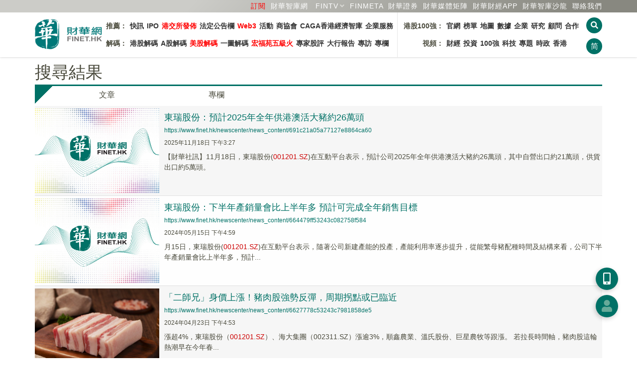

--- FILE ---
content_type: text/css
request_url: https://www.finet.hk/css/_v2/style.css?v202512100737
body_size: 10744
content:
.m-10 {margin:10px 5px;}
.mt-10 {margin-top:10px;}
.mt-15 {margin-top:15px;}
.mt-30 {margin-top:30px;}
.mt-55 {margin-top:55px;}
.ml-10 {margin-left:10px;}
.ml-5 {margin-left:5px;}
.mr-5 {margin-right:5px;}
.mr-10 {margin-right:10px;}
.mr-15 {margin-right:15px;}
.mr-30 {margin-right:30px;}
.mb-5 {margin-bottom:5px;}
.mb-10 {margin-bottom:10px;}
.mb-15 {margin-bottom:15px;}
.mb-30 {margin-bottom:30px;}
.br-1 {border-right:1px solid #a0a0a0;}
.bl-1 {border-left:1px solid #a0a0a0;}
.text-lg {font-size:18px}
.text-sm {font-size:14px}
.text-xs {font-size:12px}
.subtle {color:#d8d8d0}
.text-md-center {text-align:left}
.btn-lg {padding:10px 30px}
.w-100 {width:100%}
.en {letter-spacing:0;}
.clear-left {clear:left;}

.popover {border:1px solid #e0e0e0;box-shadow: -2px 3px 10px rgba(0,0,0,.2);-webkit-box-shadow: -2px 3px 10px rgba(0,0,0,.2);}
.popover.left>.arrow {border-left-color:#e0e0e0;}
.facebook {color:#29487d}
.weixin{color:#33cc33}
h2 {line-height:1.5em;}
em {color:#cc0000;font-style:normal}
ol>li {margin-bottom:10px;}
video.vthumb::-webkit-media-controls-fullscreen-button {display: none;}

@media screen and (min-width:768px) {
	.text-md-center {text-align:center}
	.modal-dialog {width:700px}
}
h1.lead-in {
	font-family: "Open Sans",helvetica,arial,Simsun,"Songti TC","Microsoft Jhenghei",Simhei;
	font-weight: 800;
	font-size: 46px;
}

div.overlay {
	position:fixed;
	top:0;
	right:0;
	bottom:0;
	left:0;
	background-color:#000;
	opacity:0.7;
	z-index:3;
	display:none;
}

.search-overlay {
	position:fixed;
	top:0;
	right:0;
	bottom:0;
	left:0;
	background-color:#fff;
	opacity:0.95;
	z-index:6;
	display:none;
}

/* loading spinner */
.lds-spinner {
	color: official;
	display: inline-block;
	/*position: relative;*/
	width: 64px;
	height: 64px;
	position: absolute;
    top: calc(50% + 32px);
    left: 50%;
    margin-right: -50%;
    transform: translate(-50%, -50%);
  }
  .lds-spinner div {
	transform-origin: 32px 32px;
	animation: lds-spinner 1.2s linear infinite;
  }
  .lds-spinner div:after {
	content: " ";
	display: block;
	position: absolute;
	top: 3px;
	left: 29px;
	width: 5px;
	height: 14px;
	border-radius: 20%;
	background: #fff;
  }
  .lds-spinner div:nth-child(1) {
	transform: rotate(0deg);
	animation-delay: -1.1s;
  }
  .lds-spinner div:nth-child(2) {
	transform: rotate(30deg);
	animation-delay: -1s;
  }
  .lds-spinner div:nth-child(3) {
	transform: rotate(60deg);
	animation-delay: -0.9s;
  }
  .lds-spinner div:nth-child(4) {
	transform: rotate(90deg);
	animation-delay: -0.8s;
  }
  .lds-spinner div:nth-child(5) {
	transform: rotate(120deg);
	animation-delay: -0.7s;
  }
  .lds-spinner div:nth-child(6) {
	transform: rotate(150deg);
	animation-delay: -0.6s;
  }
  .lds-spinner div:nth-child(7) {
	transform: rotate(180deg);
	animation-delay: -0.5s;
  }
  .lds-spinner div:nth-child(8) {
	transform: rotate(210deg);
	animation-delay: -0.4s;
  }
  .lds-spinner div:nth-child(9) {
	transform: rotate(240deg);
	animation-delay: -0.3s;
  }
  .lds-spinner div:nth-child(10) {
	transform: rotate(270deg);
	animation-delay: -0.2s;
  }
  .lds-spinner div:nth-child(11) {
	transform: rotate(300deg);
	animation-delay: -0.1s;
  }
  .lds-spinner div:nth-child(12) {
	transform: rotate(330deg);
	animation-delay: 0s;
  }
  @keyframes lds-spinner {
	0% {
	  opacity: 1;
	}
	100% {
	  opacity: 0;
	}
  }

ul.nav-menu > li > a.nav-link.active {font-weight: 600;}
.cat-0, .cat-0 a, .cat-0 > a.nav-link.active {color: #007166;}
.cat-1, .cat-1 a, .cat-1 > a.nav-link.active {color: #ff0000;}
.cat-2, .cat-2 a, .cat-2 > a.nav-link.active {color: #ff8700;}
.cat-3, .cat-3 a, .cat-3 > a.nav-link.active {color: #669999;}
.cat-4, .cat-4 a, .cat-4 > a.nav-link.active {color: #880088;}
.cat-5, .cat-5 a, .cat-5 > a.nav-link.active {color: #009999;}
.cat-6, .cat-6 a, .cat-6 > a.nav-link.active {color: #9E9581;}
.cat-7, .cat-7 a, .cat-7 > a.nav-link.active {color: #c79655;}
.cat-8, .cat-8 a, .cat-8 > a.nav-link.active {color: #996666;}
.cat-9, .cat-9 a, .cat-9 > a.nav-link.active {color: #99cc33;}
.cat-10, .cat-10 a, .cat-10 > a.nav-link.active {color: #0066aa;}
.cat-11, .cat-11 a, .cat-11 > a.nav-link.active {color: #1480F6;}

div.cat-0 {border-top:3px solid #007166;padding:5px 5px 5px 35px;background: -moz-linear-gradient(135deg, #007166 25px, #ffffff 25px);background: -webkit-linear-gradient(135deg, #007166 25px, #ffffff 25px);background: linear-gradient(135deg, #007166 25px, #ffffff 25px);}
div.cat-1 {border-top:3px solid #ff0000;padding:5px 5px 5px 35px;background: -moz-linear-gradient(135deg, #ff0000 25px, #ffffff 25px);background: -webkit-linear-gradient(135deg, #ff0000 25px, #ffffff 25px);background: linear-gradient(135deg, #ff0000 25px, #ffffff 25px);}
div.cat-2 {border-top:3px solid #ff8700;padding:5px 5px 5px 35px;background: -moz-linear-gradient(135deg, #ff8700 25px, #ffffff 25px);background: -webkit-linear-gradient(135deg, #ff8700 25px, #ffffff 25px);background: linear-gradient(135deg, #ff8700 25px, #ffffff 25px);}
div.cat-3 {border-top:3px solid #669999;padding:5px 5px 5px 35px;background: -moz-linear-gradient(135deg, #669999 25px, #ffffff 25px);background: -webkit-linear-gradient(135deg, #669999 25px, #ffffff 25px);background: linear-gradient(135deg, #669999 25px, #ffffff 25px);}
div.cat-4 {border-top:3px solid #880088;padding:5px 5px 5px 35px;background: -moz-linear-gradient(135deg, #880088 25px, #ffffff 25px);background: -webkit-linear-gradient(135deg, #880088 25px, #ffffff 25px);background: linear-gradient(135deg, #880088 25px, #ffffff 25px);}
div.cat-5 {border-top:3px solid #009999;padding:5px 5px 5px 35px;background: -moz-linear-gradient(135deg, #009999 25px, #ffffff 25px);background: -webkit-linear-gradient(135deg, #009999 25px, #ffffff 25px);background: linear-gradient(135deg, #009999 25px, #ffffff 25px);}
div.cat-6 {border-top:3px solid #B0A690;padding:5px 5px 5px 35px;background: -moz-linear-gradient(135deg, #B0A690 25px, #ffffff 25px);background: -webkit-linear-gradient(135deg, #B0A690 25px, #ffffff 25px);background: linear-gradient(135deg, #B0A690 25px, #ffffff 25px);}
div.cat-7 {border-top:3px solid #c79655;padding:5px 5px 5px 35px;background: -moz-linear-gradient(135deg, #c79655 25px, #ffffff 25px);background: -webkit-linear-gradient(135deg, #c79655 25px, #ffffff 25px);background: linear-gradient(135deg, #c79655 25px, #ffffff 25px);}
div.cat-8 {border-top:3px solid #996666;padding:5px 5px 5px 35px;background: -moz-linear-gradient(135deg, #996666 25px, #ffffff 25px);background: -webkit-linear-gradient(135deg, #996666 25px, #ffffff 25px);background: linear-gradient(135deg, #996666 25px, #ffffff 25px);}
div.cat-9 {border-top:3px solid #99cc33;padding:5px 5px 5px 35px;background: -moz-linear-gradient(135deg, #99cc33 25px, #ffffff 25px);background: -webkit-linear-gradient(135deg, #99cc33 25px, #ffffff 25px);background: linear-gradient(135deg, #99cc33 25px, #ffffff 25px);}
div.cat-10 {border-top:3px solid #0066aa;padding:5px 5px 5px 35px;background: -moz-linear-gradient(135deg, #0066aa 25px, #ffffff 25px);background: -webkit-linear-gradient(135deg, #0066aa 25px, #ffffff 25px);background: linear-gradient(135deg, #0066aa 25px, #ffffff 25px);}
div.cat-11 {border-top:3px solid #1480F6;padding:5px 5px 5px 35px;background: -moz-linear-gradient(135deg, #1480F6 25px, #ffffff 25px);background: -webkit-linear-gradient(135deg, #0066aa 25px, #ffffff 25px);background: linear-gradient(135deg, #0066aa 25px, #ffffff 25px);}

button.cat-0 {background-color: #007166;color:#fff;border-color:unset;}
button.cat-1 {background-color: #ff0000;color:#fff;border-color:unset;}
button.cat-2 {background-color: #ff8700;color:#fff;border-color:unset;}
button.cat-3 {background-color: #669999;color:#fff;border-color:unset;}
button.cat-4 {background-color: #880088;color:#fff;border-color:unset;}
button.cat-5 {background-color: #009999;color:#fff;border-color:unset;}
button.cat-6 {background-color: #B0A690;color:#fff;border-color:unset;}
button.cat-7 {background-color: #c79655;color:#fff;border-color:unset;}
button.cat-8 {background-color: #996666;color:#fff;border-color:unset;}
button.cat-9 {background-color: #99cc33;color:#fff;border-color:unset;}
button.cat-10 {background-color: #0066aa;color:#fff;border-color:unset;}
button.cat-11 {background-color: #1480F6;color:#fff;border-color:unset;}
button.cat-0:hover,button.cat-1:hover,button.cat-2:hover,button.cat-3:hover,button.cat-4:hover,button.cat-5:hover,button.cat-6:hover,button.cat-7:hover,button.cat-8:hover,button.cat-9:hover,button.cat-10:hover,button.cat-11:hover,
button.cat-0:active,button.cat-1:active,button.cat-2:active,button.cat-3:active,button.cat-4:active,button.cat-5:active,button.cat-6:active,button.cat-7:active,button.cat-8:active,button.cat-9:active,button.cat-10:active,button.cat-11:active {
		color:#fff;
}

button.sub-sm {
	background-color:#fff;
	color:#ccc;
	border:1px solid #ccc;
	width:100%;
	padding:5px 0;
}
a.btn-pdf {
	border: 1px solid #c0c0b8;
    border-radius: 8px;
	padding: 8px 30px;
	font-size:inherit;
	color:#4a4a3c !important;
	width:100%;
}
i.fa-file-pdf{color:#cc0000}

.modal-body button.modal-btn {
	margin:5px 15px;
	color: #fff;
    border: 3px solid #fff;
    border-radius: 10px;
    background-color: transparent;
	padding: 5px 50px;
	opacity:0.7;
}
.modal-body button.modal-btn:hover {
	opacity:0.9;
}
a.nav-tab.cat-0,a.nav-tab.cat-1,a.nav-tab.cat-2,a.nav-tab.cat-3,a.nav-tab.cat-4,a.nav-tab.cat-5,a.nav-tab.cat-6,a.nav-tab.cat-7,a.nav-tab.cat-8,a.nav-tab.cat-9,a.nav-tab.cat-10 {
	font-size:16px;
	color:#4a4a3c;
	padding:0 5px;

}

a.nav-tab.cat-0:hover, a.nav-tab.cat-0:active, a.nav-tab.cat-0.current {color: #007166;}
a.nav-tab.cat-1:hover, a.nav-tab.cat-1:active, a.nav-tab.cat-1.current {color: #ff0000;}
a.nav-tab.cat-2:hover, a.nav-tab.cat-2:active, a.nav-tab.cat-2.current {color: #ff8700;}
a.nav-tab.cat-3:hover, a.nav-tab.cat-3:active, a.nav-tab.cat-3.current {color: #669999;}
a.nav-tab.cat-4:hover, a.nav-tab.cat-4:active, a.nav-tab.cat-4.current {color: #880088;}
a.nav-tab.cat-5:hover, a.nav-tab.cat-5:active, a.nav-tab.cat-5.current {color: #009999;}
a.nav-tab.cat-6:hover, a.nav-tab.cat-6:active, a.nav-tab.cat-6.current {color: #B0A690;}
a.nav-tab.cat-7:hover, a.nav-tab.cat-7:active, a.nav-tab.cat-7.current {color: #c79655;}
a.nav-tab.cat-8:hover, a.nav-tab.cat-8:active, a.nav-tab.cat-8.current {color: #996666;}
a.nav-tab.cat-9:hover, a.nav-tab.cat-9:active, a.nav-tab.cat-9.current {color: #99cc33;}
a.nav-tab.cat-10:hover, a.nav-tab.cat-10:active, a.nav-tab.cat-10.current {color: #0066aa;}
a.nav-tab.cat-11:hover, a.nav-tab.cat-11:active, a.nav-tab.cat-11.current {color: #1480F6;}

a.nav-tab.cat-0.current {text-shadow: 0 0 12px #80b8b3;}
a.nav-tab.cat-1.current {text-shadow: 0 0 12px #ff8080;}
a.nav-tab.cat-2.current {text-shadow: 0 0 12px #ffc380;}
a.nav-tab.cat-3.current {text-shadow: 0 0 12px #b3cccc;}
a.nav-tab.cat-4.current {text-shadow: 0 0 12px #c480c4;}
a.nav-tab.cat-5.current {text-shadow: 0 0 12px #80cccc;}
a.nav-tab.cat-6.current {text-shadow: 0 0 12px #9E9581;}
a.nav-tab.cat-7.current {text-shadow: 0 0 12px #e3cbaa;}
a.nav-tab.cat-8.current {text-shadow: 0 0 12px #ccb3b3;}
a.nav-tab.cat-9.current {text-shadow: 0 0 12px #cce699;}
a.nav-tab.cat-10.current {text-shadow: 0 0 12px #80b3d5;}
a.nav-tab.cat-11.current {text-shadow: 0 0 12px #c1d1fc;}



div.banner-img2 {
	background-repeat:no-repeat;
	background-position:center center;
	background-size:cover;
	width:100%;
	padding:0;
	background-color:#e2e2e2;
}
div.banner-img2 h1 {
	color:#fff;
	font-size:24px;
	padding:15px 0 15px 40px;
	margin:0;
	/*display:inline-block;*/
}
div.banner-img2 .triangle {
	top:3px;
}
/*div.banner-img2 > h1:after {
	content:'';
	width: 0;
	height: 0;
	position:relative;
	left:56px;
	top:42px;
	border-style: solid;
	border-width: 56px 56px 0 0;
}*/

div.banner-img2.cat-0>div.title-banner3 > h1 {
	background-color:#007166;
	color:#fff;
	display: inline;
    padding: 12% 15px 15px 12%;
    position: relative;
    bottom: 35px;
	right: 15px;
}

div.banner-img2.cat-9>div.title-banner2 > h1 {
	background-color:#99cc33;
	color:#fff;
	display: inline;
    padding: 15% 15px 15px 12%;
    position: relative;
    bottom: 35px;
	right: 15px;
}

div.banner-img2.cat-1 > h1 {
	background-color:#ff0000;
	background: -moz-linear-gradient(135deg, #ff0000 210px, #e2e2e2 210px);
	background: -webkit-linear-gradient(135deg, #ff0000 210px, #e2e2e2 210px);
	background: linear-gradient(135deg, #ff0000 210px, #e2e2e2 210px);
}
/*div.banner-img2.cat-1 > h1:after {border-color: #ff0000 transparent transparent transparent}*/
div.banner-img2.cat-6 > h1 {
	background-color:#B0A690;
	background: -moz-linear-gradient(135deg, #B0A690 210px, #e2e2e2 210px);
	background: -webkit-linear-gradient(135deg, #B0A690 210px, #e2e2e2 210px);
	background: linear-gradient(135deg, #B0A690 210px, #e2e2e2 210px);
}
div.banner-img2.cat-8 > h1 {
	background-color:#996666;
	background: -moz-linear-gradient(135deg, #996666 210px, #e2e2e2 210px);
	background: -webkit-linear-gradient(135deg, #996666 210px, #e2e2e2 210px);
	background: linear-gradient(135deg, #996666 210px, #e2e2e2 210px);
}
/*div.banner-img2.cat-8 > h1:after {border-color: #996666 transparent transparent transparent}*/
div.banner-img2.cat-10 > h1 {
	background-color:#0066aa;
	background: -moz-linear-gradient(135deg, #0066aa 210px, #e2e2e2 210px);
	background: -webkit-linear-gradient(135deg, #0066aa 210px, #e2e2e2 210px);
	background: linear-gradient(135deg, #0066aa 210px, #e2e2e2 210px);
}
/*div.banner-img2.cat-10 > h1:after {border-color: #0066aa transparent transparent transparent}*/

ul.nav-aside-menu {
	padding-left:0;
}
ul.nav-aside-menu>li {
	padding:10px 0 0 0;
	border-bottom: 1px dashed #e2e2e2;
	list-style:none;
}
ul.nav-aside-menu>li:before {
	content:' ';
	padding:10px 0 5px 0;
	margin-right:10px;
}
ul.nav-aside-menu>li.cat-0:before {border-right:2px solid #007166;border-left:3px solid #007166;}
ul.nav-aside-menu>li.cat-1:before {border-right:2px solid #ff0000;border-left:3px solid #ff0000;}
ul.nav-aside-menu>li.cat-2:before {border-right:2px solid #ff8700;border-left:3px solid #ff8700;}
ul.nav-aside-menu>li.cat-3:before {border-right:2px solid #669999;border-left:3px solid #669999;}
ul.nav-aside-menu>li.cat-4:before {border-right:2px solid #880088;border-left:3px solid #880088;}
ul.nav-aside-menu>li.cat-5:before {border-right:2px solid #009999;border-left:3px solid #009999;}
ul.nav-aside-menu>li.cat-6:before {border-right:2px solid #B0A690;border-left:3px solid #B0A690;}
ul.nav-aside-menu>li.cat-7:before {border-right:2px solid #c79655;border-left:3px solid #c79655;}
ul.nav-aside-menu>li.cat-8:before {border-right:2px solid #996666;border-left:3px solid #996666;}
ul.nav-aside-menu>li.cat-9:before {border-right:2px solid #99cc33;border-left:3px solid #99cc33;}
ul.nav-aside-menu>li.cat-10:before {border-right:2px solid #0066aa;border-left:3px solid #0066aa;}
ul.nav-aside-menu>li.cat-11:before {border-right:2px solid #1480f6;border-left:3px solid #1480f6;}

ul.nav-aside-menu > li > a.nav-link {color:#4a4a3c}
ul.nav-aside-menu>li.dropdown>ul.dropdown-menu {
	/*
	position: absolute;
	top:-20px;
	left:105px;
	margin:5px 15px;
	*/
	position: relative;
	margin:5px 35px;
	float:none;
	border:0;
	box-shadow:unset;
	-webkit-box-shadow:unset;
}
ul.nav-aside-menu>li.dropdown>ul.dropdown-menu>li {
	padding:0;
}
.dropdown .dropdown-menu{
	-webkit-transition: all 0.3s;
    -moz-transition: all 0.3s;
    -ms-transition: all 0.3s;
    -o-transition: all 0.3s;
	transition: all 0.3s;
}
.dropdown:hover .dropdown-menu{
	/* display:block; */
}
.dropdown .dropdown-menu a.dropdown-item {
	padding: 7px;
}
a.dropdown-toggle:before {
	font-family: "Font Awesome 5 Free";
	content:"\f107";
	float:right;
	margin-left:3px;
	color:#d8d8d3;
}

.triangle {
	width: 0;
	height: 0;
	border-style: solid;
	border-width: 32px 32px 0 0;
	float:left;
	position:relative;
	top:-5px;
}

div.cat-0 .triangle {border-color: #007166 transparent transparent transparent;}
div.cat-1 .triangle {border-color: #ff0000 transparent transparent transparent;}
div.cat-2 .triangle {border-color: #ff8700 transparent transparent transparent;}
div.cat-3 .triangle {border-color: #669999 transparent transparent transparent;}
div.cat-4 .triangle {border-color: #880088 transparent transparent transparent;}
div.cat-5 .triangle {border-color: #009999 transparent transparent transparent;}
div.cat-6 .triangle {border-color: #B0A690 transparent transparent transparent;}
div.cat-7 .triangle {border-color: #c79655 transparent transparent transparent;}
div.cat-8 .triangle {border-color: #996666 transparent transparent transparent;}
div.cat-9 .triangle {border-color: #99cc33 transparent transparent transparent;}
div.cat-10 .triangle {border-color: #0066aa transparent transparent transparent;}
div.cat-11 .triangle {border-color: #1480f6 transparent transparent transparent;}


table.datatable {
	/*border-collapse: collapse;*/
	border:0;
}
table.datatable.cat-10 > thead > tr > th {
	background-color:#0066aa;
	color:#fff;
	padding:5px 15px;
}
table.datatable > tbody > tr > td {
	padding:15px;
}
table.datatable > tbody > tr:nth-child(odd) {
	background-color:#f2f2f2
}

table.datatable > tbody > tr:nth-child(even) {
	background-color:#ffffff;
}

#tbl_announcement {width:100%;font-size:14px;letter-spacing:0;border-collapse: collapse;}

table.tx-table {border-collapse:collapse;min-width:100%;}
table.tx-table th, table.tx-table td {border:1px solid #e2e2e2;padding:0 5px;font-size:14px;white-space:nowrap;}
table.tx-table>tbody>tr:nth-child(even) {background-color:#e8f2f1;}

table.figure-table {border-collapse:collapse;min-width:100%;}
table.figure-table th, table.figure-table td {border:1px solid #e2e2e2;padding:5px;}
table.figure-table th {white-space:nowrap;}
table.figure-table>tbody>tr:nth-child(even) {background-color:#e8f2f1;}

.nav-btns>button.btn-circle-xs {
	padding:0;
	border:0;
	background-color:#007166;
	width:32px;
	height:32px;
	line-height:32px;
	color:#fff;
	border-radius:50%;
	font-size:15px;
	margin-top:10px;
	margin-left:5px;
}
.btn-circle-md {
	padding:0;
	border:0;
	background-color:#007166;
	width:45px;
	height:45px;
	line-height:45px;
	color:#fff;
	border-radius:50%;
	font-size:21px;
}
.btn-rect-md {
	padding:10px 35px;
	border:0;
	background-color:#d0d0d0;
	color:#4a4a3c;
}
.btn-rect-md:hover, .btn-rect-md:active {
	background-color:#e0e0e0;
}

.link-header {
	margin:0 auto;
	background-color:#888880;
	background: linear-gradient(135deg, #ccccc8 30%, #888880 90%);
	color:#fff;
	font-size:14px;
	letter-spacing: 1px;
}
.link-header a {
	color:#fff;
	font-size:14px;
}
ul.nav-tabs>li.nav-item>a.nav-link {
	font-size:18px;
}
.owl-item div {
	text-align:center;
}
#owl_banner div.banner-img {cursor:pointer}
#owl_banner div.owl-nav > button.owl-prev, #owl_banner div.owl-nav > button.owl-next {
	width:25px;
	transform:scale(1.5,2);
}
#breadcrumb>a {color:#808078}
#breadcrumb,#breadcrumb>a:hover,#breadcrumb>a:active {color:#73736c}
#breadcrumb>i.fas {
	margin:0 10px;
}
div.title-img-wrapper {
	display:inline;
	float:left;
	margin-right:10px;
	max-width:485px;
}
div.banner-img {
	background-repeat:no-repeat;
	background-position:center center;
	background-size:cover;
	width:100%;
	/* padding:17%; */
	background-color:#e2e2e2;
	margin-bottom:1px;
}
div.pgwSlider.wide>ul>li {border:1px solid #e2e2e2}
#owl-carousel-video div.video-img {
    width:100%;
    /* padding:21% 0; */
    background-repeat:no-repeat;
    background-size: cover;
    background-position: left center;
    position: relative; /* 添加相对定位，作为绝对定位子元素的参照 */
	height: 200px;
}

#owl-carousel-video div.video-img i {
    color:#fff;
    opacity:1;
    -webkit-transition: opacity 0.3s;
    -moz-transition: opacity 0.3s;
    -ms-transition: opacity 0.3s;
    -o-transition: opacity 0.3s;
    transition: opacity 0.3s;
    position: absolute; /* 添加绝对定位 */
    left: 10px; /* 距离左侧的距离，可根据需要调整 */
    bottom: 10px; /* 距离底部的距离，可根据需要调整 */
	font-size: 4rem;
	width: 40px;
	height: 40px;
	background-image: url(/images/icon_play.png) !important;
    background-size: 40px 40px;
}

#owl-carousel-video div.video-img i:hover {
    opacity:0.8;
}

#owl-carousel-video.owl-carousel .owl-nav button.owl-next {
	position:absolute;
	background-color:#880088;
	width:25px;
	height:100%;
	top:0;
	right:0;
	color:#fff;
	font-size:14px;
	line-height:21px;
}

#owl-carousel-video.owl-carousel .owl-nav .owl-next-2025 {
	position:absolute;
	background-image: url(/images/icon_right.png) !important;
    background-size: 36px 36px;
    width: 36px;
    height: 36px;
    right: 0;
    top: 50%;
    margin-top: -22px;
    z-index: 10;
    cursor: pointer;
    background-position: center;
    background-repeat: no-repeat;
}
#owl-carousel-video.owl-carousel .owl-nav button.owl-prev {
	display:none;
}
#owl_banner > .owl-nav > .owl-prev {
    width: 15px;
    height: 100px;
    position: absolute;
    /*top: 40%;*/
    margin-left: 0;
    /*display: block !important; */
    /*border:0px solid black;*/
}
#owl_banner > .owl-nav > .owl-next {
    width: 22px;
    height: 100px;
    position: absolute;
    /*top: 40%;*/
	right: 0;
	display: block !important;
    /*border:0px solid black;*/
}
#owl-carousel-submenu {
	cursor:pointer;
}
#owl-carousel-submenu > .owl-nav {
	position:absolute;
	width:100%;
}
#owl-carousel-submenu > .owl-nav > .owl-prev, #owl-carousel-submenu > .owl-nav > .owl-next {
	position: relative;
	top: -27px;
	border:0;
	font-size:1.5em;
}
#owl-carousel-submenu > .owl-nav > .owl-prev {
	/*left:30px;*/
	text-align:left;
	width:25px;
	background:linear-gradient(90deg, rgba(255,255,255,1) 55%, rgba(255,255,255,0) 15%);
}
#owl-carousel-submenu > .owl-nav > .owl-next {
	float:right;
	text-align:right;
	width:45px;
	background:linear-gradient(90deg, rgba(255,255,255,0) 15%, rgba(255,255,255,1) 65%);
}

.owl-prev i,.owl-next i {display:block;margin:10px 0;transform:scale(1.5,1.5);color: #fff;}

div.list-c4,div.plist-c4,div.list-c8,div.plist-c8,div.plist-c12,div.tlist-c4 {
	border-bottom:1px solid #e0e0e0;
	padding:5px 0;
}
.list-c4 dt, .list-c4 dd, .plist-c4 dt, .plist-c4 dd {
	box-sizing: border-box;
	font-size:14px;
}
.list-c4 dt:not(:first-of-type), .list-c4 dd:not(:first-of-type), .plist-c4 dt:not(:first-of-type), .plist-c4 dd:not(:first-of-type) {
	border-top:1px solid #ececec;
}
.list-c4 dt {
	float:left;
	width:15%;
	padding:10px 0;
}
.list-c4 dd {
	padding:10px;
	margin-left:15%;
}
.plist-c4 dt {
	float:left;
	width:145px;
	padding:10px 0 0 0;
}
.plist-c4 dd {
	padding:10px;
	margin-left:155px;
}
.tlist-c4 dt {
	float:left;
	width:145px;
	padding:10px 0 0 0;
}
.tlist-c4 dd {
	padding:10px;
	margin-left:155px;
}
.list-c4 dd:after, .plist-c4 dd:after, .tlist-c4 dd:after {
    content: "";
    display: block;
    clear: both;
}
.list-c4 dd:nth-child(odd), .plist-c4 dd:nth-child(odd), .tlist-c4 dd:nth-child(odd) {
	background-color:#f6f6f6;
}
.list-c4 dd:nth-child(even), .plist-c4 dd:nth-child(even), .tlist-c4 dd:nth-child(even) {
	background-color:#fefefe;
}
.list-c4 img, .plist-c4 img {
	width:100%;
}

.list-c4b dt, .list-c4b dd {
	box-sizing: border-box;
}
.list-c4b dt {
	float:left;
	width:auto;
	padding:10px 10px 10px 0;
	font-weight:400;
	color:#aaaaa8;
}
.list-c4b dd {
	padding:10px 0;
	border-bottom:1px solid #ececec;
}
dl.list-c4b {
	margin-bottom:0;
}

.plist-c4 > h4 {
	margin-top:5px;
	margin-right:5px;
	margin-bottom:0px;
	margin-left:32%;
	font-size:14px;
	line-height:1.6em;
}
.plist-c4 > span {
	margin-left:32%;
	font-size:14px;
	line-height:1.6em;
	display:block;
}
.plist-c4 > p {
	margin-left:32%;
	max-height: 75px;
	font-size:14px;
	display: -webkit-box;
    overflow: hidden;
	text-overflow: ellipsis;
	-o-text-overflow: ellipsis;
	-ms-text-overflow: ellipsis;
	-moz-binding: url('ellipsis.xml#ellipsis');
    -webkit-line-clamp: 2;
    -webkit-box-orient: vertical;
}
/*
.plist-c4:nth-child(odd){
	background-color:#f6f6f6;
}
.plist-c4:nth-child(even){
	background-color:#fefefe;
}
*/
div.title-img {
	background-size:cover;
	background-position: center center;
	cursor:pointer;
}
div.plist-c4 > div.title-img {
	position:relative;
	float:left;
	width:30%;
	padding-top: 20%;
}
div.plist-c4 > div.title-img.video-img{
	padding:10px 0;
	text-align:center;
	color:#fff;
}
div.plist-c4 > div.title-img.video-img>i.fas {
	font-size:55px;
	opacity:0.7;
}

.tlist-c4 div{
	border-bottom: 1px solid #e0e0e0;
}
.tlist-c4 div:hover a{
	color: #4a4a3c;
    text-decoration: none;
    font-weight: 600;
    outline: none;
}

div.plist-c12 > div.title-img.video-img{
	padding:34px 0;
	text-align:center;
	color:#fff;
}
div.plist-c12 > div.title-img.video-img>i.fas {
	font-size:75px;
	opacity:0.7;
}

.list-c8 > h4 {
	margin-top:10px;
	margin-right:5px;
	margin-bottom:0;
	margin-left:5px;
	font-size:15px;
	line-height:1.5em;
}
.list-c8 > span {
	margin-left:5px;
	font-size:12px;
	display:block;
}
.list-c8 > p {
	margin-left:5px;
	margin-top:5px;
	margin-bottom:10px;
	max-height: 75px;
	font-size:14px;
	line-height:1.5em;
	display: -webkit-box;
    overflow: hidden;
    text-overflow: ellipsis;
    -webkit-line-clamp: 3;
    -webkit-box-orient: vertical;
}


.plist-c8 > h4, .plist-c12 > h4 {
	margin-top:5px;
	margin-right:5px;
	margin-bottom:0;
	font-size:15px;
	line-height:1.5em;
}
.plist-c8 > span, .plist-c12> span {
	font-size:12px;
	display:block;
}
.plist-c8 > p, .plist-c12 > p {
	margin-top:5px;
	margin-bottom:10px;
	max-height: 75px;
	font-size:14px;
	line-height:1.5em;
	display: -webkit-box;
    overflow: hidden;
    text-overflow: ellipsis;
    -webkit-line-clamp: 3;
    -webkit-box-orient: vertical;
}
.plist-c8 > h4, .plist-c8 > span {
	margin-left:32%;
}
.plist-c8 > p {
	margin:0;
	padding:0 15px;
}
.plist-c12 > h4, .plist-c12 > span, .plist-c12 > p, .plist-c12 > a {
	margin-left:27%;
}
.plist-c12 > a {
	font-size:12px;
	display:block;
}

.plist-c8-w100 > h4 {
	margin-top:10px;
	margin-right:5px;
	margin-bottom:0;
	margin-left:18%;
	font-size:18px;
	line-height:1.5em;
}
.plist-c8-w100 > span {
	margin-left:18%;
	font-size:14px;
	display:block;
}
.plist-c8-w100 > p {
	/*margin-left:18%;
	margin-top:5px;
	margin-bottom:10px;*/
	margin:0;
	padding:0 15px;
	max-height: 75px;
	font-size:14px;
	line-height:1.5em;
	display: -webkit-box;
    overflow: hidden;
    text-overflow: ellipsis;
    -webkit-line-clamp: 3;
    -webkit-box-orient: vertical;
}
.list-c8:nth-child(odd),
.plist-c8:nth-child(odd),
.plist-c12:nth-child(odd),
.plist-c8-w100:nth-child(odd){
	background-color:#f6f6f6;
}
.list-c8:nth-child(even),
.plist-c8:nth-child(even),
.plist-c12:nth-child(even),
.plist-c8-w100:nth-child(even){
	background-color:#fefefe;
}
div.plist-c8 > div.title-img,
div.plist-c12 > div.title-img {
	position:relative;
	float:left;
	background-size:cover;
	background-position: center center;
	cursor:pointer;
}
div.plist-c8 > div.title-img {
	width:30%;
	padding-top: 22%;
}
div.plist-c12 > div.title-img {
	width:25%;
	padding: 9% 0;
}
div.plist-c8-w100 > div.title-img {
	position:relative;
	float:left;
	width:16%;
	padding-top: 20%;
	background-size:cover;
	background-position: center center;
	cursor:pointer;
}

div.pbox-c2 {
	background-color:#f6f6f6;
	display:inline-block;
	float:left;
	width:49%;
	margin-left:0;
	margin-right:0.5%;
	margin-bottom:15px;
	text-align:center;
	transition-property:left,top;
	transition-duration: 2s 2s;
}

div.pbox-c3 {
	background-color:#f6f6f6;
	display:inline-block;
	float:left;
	width:32.8%;
	margin-left:0;
	margin-right:0.5%;
	margin-bottom:15px;
	text-align:center;
	transition-property:left,top;
	transition-duration: 2s 2s;
}
div.pbox-c2>div, div.pbox-c3>div {
	width:100%;
	margin-bottom:10px;
	overflow:hidden;
}
div.pbox-c2 div.title-img, div.pbox-c3 div.title-img {
	width:100%;
	padding-top:69%;
	background-size:cover;
	background-position: center center;
	cursor:pointer;
	-webkit-transition: all .15s;
    -moz-transition: all .15s;
    -o-transition: all .15s;
	transition: all .15s;
}

#official_contents div.pbox-c3 {
	width:27%;
	margin-left:3%;
	margin-right:3%;
	background-color:unset;
}
#official_contents div.pbox-c3 div.title-img  {
	border-radius:9px;
}

#selfmedia_contents div.pbox-c3 {
	width:27%;
	margin-left:3%;
	margin-right:3%;
	background-color:unset;
}
#selfmedia_contents div.pbox-c3 div.title-img  {
	border-radius:9px;
}

#videofm_contents div.pbox-c3 {
	width:27%;
	margin-left:3%;
	margin-right:3%;
	background-color:unset;
}
#videofm_contents div.pbox-c3 div.title-img  {
	border-radius:9px;
}



#think_tank_contents div.pbox-c3 {
	width:27%;
	height:25rem;
	margin-left:3%;
	margin-right:3%;
	background-color:unset;
}
#think_tank_contents div.pbox-c3 div.title-img  {
	padding-top:100%;
	border-radius:9px;
}

div.related_videos>div.pbox-c3 {
	height:220px;
}
div.related_videos>div.pbox-c3 div.title-img  {
	padding-top:56%;
}
div.related_videos>div.pbox-c3 a {
	font-size:14px;
	text-align:left;
	display:block;
	padding:0 10px;
}
div.pbox-c3:hover>div>div.title-img {
	-ms-transform: scale(1.05);
    -moz-transform: scale(1.05);
    -webkit-transform: scale(1.05);
    -o-transform: scale(1.05);
	transform: scale(1.05);
	
}
/*#news_detail_wrapper img.title-img {
	box-shadow: 2px 2px 5px 0 #666;
	-webkit-box-shadow: 2px 2px 5px 0 #666;
}*/
#news_detail_wrapper h3 {
	font-size: 20px;
	font-weight:600;
	margin: 25px 0 5px 0;
	display:block;
}
#news_detail_wrapper>span {
	display:block;
}
#news_detail_wrapper figure {
	display:block;
	text-align:center;
	width:100%;
	margin-bottom:15px;
}
#news_detail_wrapper img {
	width:auto;
	max-width:100%;
	height:auto;
	border-radius:5px;
}
#news_detail_wrapper>p {
	font-size:16px;
	line-height:1.8em;
	text-align: justify;
}
/*
#news_detail_wrapper.cap>p:nth-of-type(1):first-letter {
	font-size:2.8em;
	float:left;
	margin:0.3em 3px 0 0;
	font-weight:600;
	color:#007166;
}
*/
#news_detail_wrapper>p:last-of-type {
	margin-bottom:45px;
}
#news_detail_wrapper a {
	color:#007166;
}
#news_detail_wrapper.image_box_shadow > p > img {
	border:1px solid #e2e2e2;
	box-shadow:0 0 10px 0 rgba(0,0,0,0.2);
}

#news_detail_wrapper ol {
    counter-reset: item;
	display:inline-block;
}
#news_detail_wrapper ol li {
    display: block;
    position: relative;
}
#news_detail_wrapper ol li:before {
    content: counters(item, ".")".";
    counter-increment: item;
    position: absolute;
    margin-right: 100%;
    right: 10px; /* space between number and text */
}

#news-detail-main-visual-c2 img{
	width:48%;
}

div.title-banner1 {
	width:100%;
	padding-bottom:27%;
	background-size:cover;
	background-position: center center;
}
div.title-banner2 {
	width:100%;
	padding-top:45%;
	background-size:cover;
	background-position: center center;
}
div.title-banner3 {
	width:100%;
	padding-top:30%;
	background-size:cover;
	background-position: center center;
}

div.title-banner1:before {
	content:'';
	width: 0;
    height: 0;
    position: relative;
    left: 0;
    top: 50px;
    border-style: solid;
    border-width: 56px 56px 0 0;
}
/*div.title-banner2:before {
	content:'';
	width: 0;
    height: 0;
    position: relative;
    left: -449px;
    top: -300px;
    border-style: solid;
    border-width: 56px 56px 0 0;
}*/
div.cat-9 > div.title-banner2 {border-top:3px solid #99cc33}
/*div.cat-9 > div.title-banner2:before {border-color: #99cc33 transparent transparent transparent}*/

div.cat-0 > div.title-banner3 {border-top:3px solid #007166}
div.cat-0 > div.title-banner3:before {border-color: #007166 transparent transparent transparent}
div.cat-1 > div.title-banner1 {border-top:3px solid #ff0000}
div.cat-1 > div.title-banner1:before {border-color: #ff0000 transparent transparent transparent}
div.cat-6 > div.title-banner1 {border-top:3px solid #B0A690}
div.cat-6 > div.title-banner1:before {border-color: #B0A690 transparent transparent transparent}
div.cat-8 > div.title-banner1 {border-top:3px solid #996666}
div.cat-8 > div.title-banner1:before {border-color: #996666 transparent transparent transparent}
div.cat-10 > div.title-banner1 {border-top:3px solid #0066aa}
div.cat-10 > div.title-banner1:before {border-color: #0066aa transparent transparent transparent}

#float_btn_left_wrapper {
	display:none;
	position:fixed;
	left:3%;
	top:130px;
	text-align:left;
	z-index:5;
    transition: all 1s;
	-webkit-transition: all 1s;
	width:160px;
	height:600px;
	box-shadow: 0 0 5px rgba(0,0,0,0.3);
	cursor:pointer;
}
#float_btn_right_wrapper {
	display:none;
	position:fixed;
	right:3%;
	top:130px;
	text-align:right;
	z-index:5;
    transition: all 1s;
	-webkit-transition: all 1s;
	width:160px;
	height:600px;
	box-shadow: 0 0 5px rgba(0,0,0,0.3);
	cursor:pointer;
}

#float_btn_wrapper {
	position:fixed;
	right:3%;
	bottom: 10%;
	text-align:right;
	z-index:5;
    transition: all 1s;
	-webkit-transition: all 1s;
}
#float_btn_wrapper>div>button {
	box-shadow: -2px 3px 10px 0 rgba(0,0,0,0.2);
	-webkit-box-shadow: -2px 3px 10px 0 rgba(0,0,0,0.2);
}
img.float_btn {
	display:none;
}
#btn_scroll_top {
	display:none;
}
#searchbar {
	border: 5px solid #007166;
    border-radius: 22px 0 0 22px;
	font-size: 30px;
    width: 100%;
	height:64px;
    padding: 8px 10px;
    -webkit-appearance: none;
    -webkit-box-shadow: -2px 3px 10px rgba(0,0,0,0.5);
    box-shadow: -2px 3px 15px rgba(0,0,0,0.3);
}

#searchbar_wrapper {
	position:relative;
	right:calc(3% - 260px);
	top:0;
	width:0;
	height:0;
	opacity:0;
}

#overlay_search_btn {
	height:64px;
	width:80px;
	font-size:30px;
	border-top-right-radius:22px;
	border-bottom-right-radius:22px;
}

button.btn-load-more {
	width:100%;
	background-color:#aaa;
	border-top:1px solid #ccc;
	border-right:1px solid #888;
	border-bottom:1px solid #888;
	border-left:1px solid #ccc;
	color:#fafafa;
}
button.btn-load-more:hover {
	background-color:#888;
	border-top:1px solid #aaa;
	border-right:1px solid #666;
	border-bottom:1px solid #666;
	border-left:1px solid #aaa;
	color:#fff;
}
button.btn-load-more:active {
	background-color:#888;
	border-top:1px solid #666;
	border-right:1px solid #aaa;
	border-bottom:1px solid #aaa;
	border-left:1px solid #666;
}
/*
#next_prev_news>div:nth-child(1) {
	border-right:1px solid #a0a0a0;
	padding-right:15px;
}
#next_prev_news>div:nth-child(2) {
	padding-left:15px;
}
*/

button.btn-app-download {
	width:150px;
	background-color:unset;
	border-radius:10px;
}
button.btn-app-download.cat-0 {
	border:2px solid #007166;
	color:#007166;
}
button.btn-app-download.cat-10 {
	border:2px solid #0066aa;
	color:#0066aa;
}
button.btn-app-download.cat-11 {
	border:2px solid #1480f6;
	color:#1480f6;
}

.top-bar {
	padding-left:15px;
}
.top-bar:before {
	content:" ";
	border-bottom:5px solid #007166;
	position:absolute;
	width:50px;
	top:10px;
}


.ipo-index{
	/*border: 3px solid #669999;*/
    margin-bottom: 10px;
    padding: 10px 10px;
}
.ipo-index .block{
	/*float:left;*/
	display:inline-block;
	min-width: 95%;
	width:95%;
	margin:5px;
	padding:15px 30px;
	background-color:#e0ebeb;
	border-radius: 5px;
	box-shadow:2px 2px 3px rgba(0,0,0,0.2);
}
.ipo-index .list{
	display: flex;
    flex-direction:row;   
	height: auto !important;
	width:100%;
	overflow-x:scroll;
	-webkit-overflow-scrolling:touch;
	overflow-y:visible !important;
}
.ipo-index .list::-webkit-scrollbar {
	height:5px !important;
	background: transparent !important;
}
.ipo-index .list::-webkit-scrollbar-thumb {
    background: #669999 !important;
}


div.ipo-cal-wrapper {
	width:100%;
	overflow-x:scroll;
	overflow-y:visible;
	-webkit-overflow-scrolling:touch;
}
div.ipo-cal-wrapper::-webkit-scrollbar {
	height:5px;
	background: transparent;
}
div.ipo-cal-wrapper::-webkit-scrollbar-thumb {
    background: #669999;
}
#ipo-cal {
	border-collapse: collapse;
	/*border: 1px solid #ccc;*/
	border:0;
	background-color:#e6e6e6;
}
#ipo-cal tr>td {
	border: 1px solid #e6e6e6;
	font-size:14px;
	padding:0 8px;
	min-width:38px;
}
#ipo-cal tr>td:not(:first-of-type){
	width:25px;
	text-align:center;
}
#ipo-cal tr:first-of-type>td {
	background-color:#669999;
	color:#fff;
	padding-top:3px;
	padding-bottom:3px;
}
#ipo-cal tr:nth-of-type(2)>td,
#ipo-cal tr:nth-of-type(3)>td {
	background-color:#ccc;
	color:#fff;
}

#ipo-cal tr:nth-of-type(-n+3),
#ipo-cal tr:nth-of-type(-n+3)>td:nth-of-type(-n+2) {
	border:0;
	background-color:#fff;
}
#ipo-cal tr:nth-of-type(2n+4),
#ipo-cal tr:nth-of-type(2n+4)>td:nth-of-type(-n+2) {
	background-color:#fff;
}
#ipo-cal tr:nth-of-type(2n+5),
#ipo-cal tr:nth-of-type(2n+5)>td:nth-of-type(-n+2) {
	background-color:#f2f2f2;
}
#ipo-cal tr:nth-of-type(2n+4)>td:first-of-type,
#ipo-cal tr:nth-of-type(2n+5)>td:first-of-type {
	border: 1px solid #e6e6e6;
	margin-bottom:-1px;
}
#ipo-cal tr>td:first-of-type {
	/*display:block;*/
	position:sticky;
	position:-webkit-sticky;
	left:0;
	/*width: 190px;*/
	top:auto;
	padding-top:3px;
	padding-bottom:3px;
	white-space:nowrap;
	z-index:2;
}
#ipo-cal tr>td:nth-of-type(2) {
	position:sticky;
	position:-webkit-sticky;
	/*left:190px;*/
	top:auto;
	white-space:nowrap;
	z-index:2;
}
#ipo-cal tr>td>i.fas {
	font-size:1.4em;
	/*line-height: 1.3em;*/
}
.td5 {
	border-right:1px solid #666;
}

div.legend {
	font-size:14px;
}
div.legend span {
	display:inline-block;
	padding-right:2%;
	line-height:1.6em;
	white-space:nowrap;
}
div.legend span>i.fas {
	margin-right:2px;
    position: relative;
    float: left;
    top: -1px;
	font-size: 1.6em;
}
i.fas.ipo-cat-0 {
	color:#993366;
}
i.fas.ipo-cat-1 {
	color:#ff6633;
}
i.fas.ipo-cat-2 {
	color:#3399cc;
}
i.fas.ipo-cat-3 {
	color:#009933;
}
i.fas.ipo-cat-4 {
	color:#ff0000;
}
i.fas.ipo-cat-5 {
	color:#333399;
}

div.legend span {
	cursor:pointer;
	padding-bottom:8px;
}

#finethkmodal .modal-body table td {
	font-size:12px;
	padding:0px 3px;
	min-width:25px;
}
#finethkmodal .modal-body div.legend span,
#finethkmodal .modal-body div.legend em {
	font-size:10px;
}
#finethkmodal .modal-body div.legend span>i.fas {
	font-size:1.8em;
}

div.plate {
	margin-bottom: 15px;
    color: inherit;
	background-color: #eee;
	padding: 30px;
}
.datepicker table tr td.disabled, .datepicker table tr td.disabled:hover {
	color: #ccc;
}	
label {
	max-width: 100%;
	/*margin-top: 5px;*/
	margin-bottom:0;
	font-weight: normal;
}
.form-control {
	-webkit-appearance: none;
    -moz-appearance: none;
    appearance: none;
	-webkit-box-shadow:none;
	box-shadow:none;
}
label>i.fas {
	display:none;
}
.has-error label>i.fas {
	color:#880000;
	display:inline;
}
a.tagword {
	background-color: #e2e2e2;
    margin: 5px 0;
    padding: 5px 15px;
	border-radius: 15px;
	white-space: nowrap;
	line-height:35px;
}
a.tagword:hover,a.tagword:active {
	text-decoration: none;
	background-color:#d3d3d3;
}
/* member modal */
#finethkmembermodal .modal-body {padding:0}
#finethkmembermodal .modal-content {border-radius:unset}
#modal_left_visual {
	width:100%;
	height:365px;
	padding-top:114px;
	background-color:#007166;
	background-image:url(/images/modal_bg_member.jpg);
	background-size:cover;
	background-repeat:no-repeat;
	background-position:bottom center;
}

#finethkmembermodal .modal-content > .modal-body > div.row > div:first-child {padding-right:0}
#finethkmembermodal .modal-content > .modal-body > div.row > div:not(:first-child) {padding:30px 30px 30px 15px}
#finethkmembermodal .modal-content > .modal-body ul.nav-tabs {border:0;}
#finethkmembermodal .modal-content > .modal-body ul.nav-tabs > li > a.nav-link {
	border-top:0;
	border-right:0;
	border-bottom:1px solid #ddd;
	border-left:0;
	border-radius:unset;
	color:#ddd;
	padding:5px;
	margin-bottom:15px;
	text-align:center;
}
#finethkmembermodal .modal-content > .modal-body ul.nav-tabs > li > a.nav-link:hover {
	background-color:unset;
}
#finethkmembermodal .modal-content > .modal-body ul.nav-tabs > li > a.nav-link {
	font-size:18px;
}
#finethkmembermodal .modal-content > .modal-body ul.nav-tabs > li.active > a.nav-link {
	border-bottom:4px solid #007166;
	color:#007166;
}

ul.member-menu {
	padding:0;
	list-style: none;
	margin: 30px 0;
}
ul.member-menu > li {
	border-bottom: 5px solid #ccc;
	padding:3px 0;
	margin:0 10px;
	display:inline;
	font-size:21px;
	-webkit-transition: all 0.3s;
    -moz-transition: all 0.3s;
    -ms-transition: all 0.3s;
    -o-transition: all 0.3s;
	transition: all 0.3s;
}
ul.member-menu > li.active,
ul.member-menu > li:hover {
	border-bottom: 5px solid #ff8700;
}
ul.member-menu > li > a {
	padding:3px 10px;
	color:#ccc;
}
ul.member-menu > li.active > a,
ul.member-menu > li:hover > a {
	text-decoration:none;
	color:#ff8700;
}

footer {
	border-top:5px solid #007166;
}
footer h5 {
	font-size:16px;
	color:#fafaec;
	margin-bottom:.2em;
}
footer label {
	display:block;
	font-size:14px;
	font-weight:400;
	color:#666;
	margin-bottom:0;
}
footer input.input-text {
	border: 0;
    background-color: #eee;
    border-radius: 16px 0 0 16px;
	/*padding: 0 12px;
	width: calc(100% - 75px);
	height: 24px;
	font-family:verdana;
    font-size: 12px;*/
	color: #666;
	text-transform: lowercase;
}
footer button {
	/*height:24px;
	border:1px;*/
	border-top-right-radius:16px;
	border-bottom-right-radius:16px;
	background-color:#666;
	color:#ccc;
	/*font-size:12px;
	padding:1 12px 0 0;*/
}

img.ad-img {max-width:100%;height:auto;}

.badge_finet_original {
	display:inline-block;
	margin:0 1em;
	line-height:1.5em;
	font-weight:400;
	/*
	padding:3px 10px 3px 14px;
	background: #007166;
	background: linear-gradient(155deg, rgba(102,170,163,1) 0%, rgba(0,113,102,1) 95%);
	color:#fff;
	border:0;
	border-radius:12px;
	font-size:12px;
	letter-spacing:0.4em;
	vertical-align:super;
	box-shadow:1px 1px 4px rgba(0,0,0,0.3);
	*/
	padding:1px 9px 1px 11px;
	background: #fff;
	color:#007166;
	border:1px solid #007166;
	border-radius:8px;
	font-size:14px;
	letter-spacing:0.2em;
	vertical-align:middle;
}

div.img-text-wrapper {
	position:relative;
	margin:15px 0 5px 0;
}
div.img-text-wrapper > img {
	width:100%;
	max-width:250px;
	border-radius:10px;
}
div.img-text-wrapper > div {
	position: absolute;
    width: 100%;
    top: 50%;
	left:50%;
	transform:translate(-50%, -50%);
	text-align:center;
    color: #fff;
    font-size: 28px;
    line-height: 1.2em;
	text-shadow: 0 0 5px rgba(0,0,0,0.3);
}

#manage_intro img{
	float: right;
	width: 200px;
}

#adv_right_top iframe {
	box-shadow:0 0 5px rgba(0,0,0,0.2);
}

@media only screen and (min-width:1560px) {
	#float_btn_left_wrapper,#float_btn_right_wrapper {
		display:block;
	}
}

@media only screen and (min-width:1200px) {
	div.plist-c8 > h4 , div.plist-c12 > h4 {
		font-size:18px;
	}
}
@media only screen and (min-width:992px) {
	/*body {
		letter-spacing: 1px;
	}*/
	#main_view_contents>div.plist-c8:nth-child(odd) {
		background-color:#f6f6f6;
	}
	#main_view_contents>div.plist-c8:nth-child(even) {
		background-color:#fefefe;
	}
	/*
	#main_view_contents>div.plist-c8:nth-child(-n+3) {
		background-color:#f6f6f6;
		display:inline-block;
		float:left;
		width:32.8%;
		height:460px;
		margin-left:0;
		margin-right:0.5%;
		margin-bottom:15px;
	}
	#main_view_contents>div.plist-c8:nth-child(-n+3)>div.title-img {
		width:100%;
		padding-top:66%;
		margin-bottom:10px;	
	}
	#main_view_contents>div.plist-c8:nth-child(-n+3)>h4 {
		margin:5px 0 0 0;
		padding:0 10px;
	}
	#main_view_contents>div.plist-c8:nth-child(-n+3)>span {
		margin:0;
		padding:0 10px;
	}
	#main_view_contents>div.plist-c8:nth-child(-n+3)>p {
		margin:10px 0 0 0;
		padding:0 10px 10px 10px;
		max-height: 150px;
		-webkit-line-clamp: 7;
	}
	*/
	#next_prev_news>div:nth-child(1) {
		border-right:1px solid #a0a0a0;
		padding-right:15px;
	}
	#next_prev_news>div:nth-child(2) {
		padding-left:15px;
	}
	#owl-carousel-video div.video-img {
		/* padding:15% 0; */
	}
	div.plist-c12 > div.title-img {
		width:250px;
		padding:85px 0;
	}
	div.plist-c12 > h4, .plist-c12 > span, .plist-c12 > p, .plist-c12 > a {
		margin-left:260px;
	}
	
	ul.member-menu {
		margin:0;
	}

	ul.member-menu > li {
		padding:30px 10px 5px 10px;
		display:block;
		font-size:24px;
	}
	dl.list-c4b {
		margin-bottom:20px;
	}
	
}

@media only screen and (max-width:991px) {
	div.title-img-wrapper {
		display:block;
		width:100%;
	}
	.nav-btns>button.btn-circle-xs {
		margin-left:5px;
		margin-top:15px;
		width:42px;
		height:42px;
	}
	div.plist-c12 > div.title-img.video-img>i.fas {
		font-size: 55px;
	}
	div.plist-c12 > div.title-img.video-img {
		padding: 3% 0;
	}
	.top-bar {
		text-align:center;
	}
	.top-bar:before {
		content:" ";
		position:absolute;
		width:50px;
		top:10px;
		left:calc(50% - 25px);
	}

	#tbl_announcement thead {
		border: none;
		clip: rect(0 0 0 0);
		height: 1px;
		margin: -1px;
		overflow: hidden;
		padding: 0;
		position: absolute;
		width: 1px;
	}
	#tbl_announcement tr {
		border-top: 1px solid #ddd;
		border-right: 1px solid #ddd;
		border-bottom: 3px solid #ddd;
		border-left: 1px solid #ddd;
		display: block;
		margin-bottom:5px;
		background-color:#f2f2f2;
	}
	#tbl_announcement td {
		border-bottom: 1px solid #ddd;
		display: block;
		text-align: left;
	}
	#tbl_announcement td:first-child:before {
		content: attr(data-label);
		float: left;
		margin-right:15px;
		color:#4a4a3c;
	}
	#tbl_announcement td:last-child {
		border-bottom: 0;
	}


}

@media only screen and (max-width:767px) {
	div.title-img-wrapper {
		display:block;
		margin-right:0;
		margin-bottom:15px;
		max-width:unset;
		width:100%;
	}
	#finethkmembermodal .modal-content > .modal-body > div.row > div:not(:first-child) {
		padding:30px;
	}
	div.plist-c12 > div.title-img.video-img>i.fas {
		font-size:35px;
	}
	div.plist-c12 > div.title-img.video-img {
		padding: 5% 0;
	}

	.tlist-c4 dt {
		float:left;
		width:100%;
		padding:10px;
	}
	.tlist-c4 dd {
		padding:10px;
		margin-left:0px;
	}

}

@media only screen and (max-width:630px) {
	h1 {
		font-size:28px;
	}
	h2 {
		font-size:20px;
	}
	div.plist-c8 > p:first-of-type,div.plist-c8 > span:last-of-type {
		display:none;
	}
	#newscenter_contents div.pbox-c3 {
		width:49%;
	}
	#think_tank_contents div.pbox-c3 {
		width:44%;
		height:20rem;
	}
	#official_contents div.pbox-c3 {
		width:44%;
	}
	#selfmedia_contents div.pbox-c3 {
		width:44%;
	}
	#videofm_contents div.pbox-c3 {
		width:44%;
	}
	div.legend>span {
		display:inline-block;
		padding-right:6%;
	}
	#float_btn_wrapper {
		bottom:10%;
	}
	div.related_videos>div.pbox-c3 {
		width:48%;
	}
	#news-detail-main-visual-c2 img {
		width:85%;
	}
	#manage_intro img{
		float:none;
	}
}

@media only screen and (max-width:480px) {
	.hidden-480px {
		display:none;
	}
	div.banner-img2.cat-9>div.title-banner2 > h1 {
		padding: 12% 10px 10px 10%;
		font-size:24px;
		bottom:20px;
	}
}

@media only screen and (max-width:350px) {
	.hidden-350px {
		display:none;
	}
}
/*print_content*/
#print_detail_wrapper h1 {
	font-size: 32px;
}
#print_detail_wrapper h3 {
	font-size: 18px;
	font-weight:600;
	margin: 25px 0 5px 0;
	display:block;
}
#print_detail_wrapper>span {
	display:block;
}
#print_detail_wrapper figure {
	display:block;
	text-align:center;
	width:100%;
	margin-bottom:15px;
}
#print_detail_wrapper img {
	width:auto;
	max-width:100%;
	height:auto;
}
#print_detail_wrapper, #print_detail_wrapper>p {
	font-size:14px;
	line-height:1.8em;
	text-align: justify;
}

#print_detail_wrapper>p:last-of-type {
	margin-bottom:45px;
}
#print_detail_wrapper a {
	color:#007166;
}
#print_detail_wrapper.image_box_shadow > p > img {
	border:1px solid #e2e2e2;
	box-shadow:0 0 10px 0 rgba(0,0,0,0.2);
}

/*map icon*/
.iw_poi_title{
	color: #CC5522;
    font-size: 14px;
    font-weight: bold;
    overflow: hidden;
    padding-right: 13px;
    white-space: nowrap;
}
.iw_poi_content{
	font: 12px arial,sans-serif;
    overflow: visible;
    padding-top: 4px;
    white-space: -moz-pre-wrap;
    word-wrap: break-word;
}

/*saide-ipo start*/
.sider-ipo{
}
.sider-ipo .list{
	padding: 5px;
	/*min-height:100px;*/
	/*max-height:300px;*/
	height: 300px;
    /*overflow-y: scroll;*/
    overflow: auto;
}
.sider-ipo .list::-webkit-scrollbar {/*滚动条整体样式*/
    width: 5px;     /*高宽分别对应横竖滚动条的尺寸*/
    height: 1px;
}

.sider-ipo .list::-webkit-scrollbar-thumb {/*滚动条里面小方块*/
    border-radius: 10px;
     -webkit-box-shadow: inset 0 0 5px rgba(0,0,0,0.2);
    background: #9e9e9e;
}


.sider-ipo .tag{
	font-size: 14px;
}
.stock-title{
	font-size: 18px;
	margin-bottom: 8px;
	min-height: 50px;
}
#hkipo_tab1.stock-title, #hkipo_tab2 .stock-title{
	min-height: unset;
}
.stock-title a{
	font-size: 15px;
	color: #669999;
}
.sider-ipo .detail{
	font-size: 14px;
	margin: 10px 0px;
}
.sider-ipo .detail:after{
    content: "";
    display: block;
    border-bottom: 1px solid #e0e0e0;
}
.sider-ipo .detail-flex{
	display: flex;
    align-items: center;
    justify-content: space-between;
}

.sider-ipo .detail-flex2{
	display: flex;
    justify-content: space-between;
    align-items: center;
    border-bottom: 1px solid #e0e0e0;
	padding-bottom: 5px;
    margin-top: 5px;
}

.sider-ipo .tab{
	min-width: calc( 100% / 3);
}
.sider-ipo .tab2{
	display: flex;
    flex-direction: column;
    align-items: flex-end;
}
.sider-ipo .tab3{
	display: flex;
    flex-direction: column;
    align-items: flex-end;
}

.sider-ipo .showmore,.sider-ipo .nodata{
	padding: 5px;
    text-align: center;
}

.sider-ipo .nodata{
	margin:100px 0px;
}

/*saide-ipo end*/

/*ipodetail start*/
.ipo-detail  tr td:nth-child(2) {
	/*max-width: 40px;*/
}
.ipo-detail .flex-div{
    display: flex;
    justify-content: space-between;
}
.ipo-detail  .flex-div:nth-child(3n+0) {
	border-bottom: 1px solid #dedede;
}
.ipo-detail  .flex-div:last-child {
	border-bottom: none;
}


@media screen and (max-width:700px){
 	.ipo-detail .flex-div .div1{
		max-width: 60%;
	}
}



/*ipodetail end*/

/*ipomore start*/
.ipo-more-title{

}

.sider-ipo  #newscenter_contents {
	border-left: 1px solid #e0e0e0;
    border-right: 1px solid #e0e0e0;
}

.sider-ipo  #newscenter_contents  .detail-flex2{
	padding: 8px;
	margin-top: 0px;
}
.sider-ipo  #newscenter_contents  .detail-flex2:nth-child(odd) {
	background-color: #f9f9f9;
}



/*ipomore end*/

/*顶部二维码定位 satrt*/
.link-header{
	z-index: 90;
    position: relative;
}

.qrcode-div{
	display: inline-block;
	position: relative;
	z-index: 90;

}

.qrcode-div .qrcode{
	position: absolute;
    z-index: 6;
    left: -20px;
    background-color: #888880;
    background: linear-gradient(135deg, #888880 20%, #aaaaa8 90%);
    text-align: center;
    width: 145px;
    padding: 5px 10px;
	transition: transform 0.3s;
    /*transform: translate3d(0, -100%, 0);*/
    transform: rotateX(90deg);
    opacity:0;

}

.qrcode-div:hover .qrcode{
	transform: rotateX(0deg);
	opacity:1;
}

.qrcode-div .qrcode img{
	width: 100%;
	margin-bottom: 5px;
}

/*顶部二维码定位 end*/

/*顶部最新动态 satrt*/
.dynamic-news{
	/* padding-top: 1.25rem; */
    padding-bottom: 1.25rem;
	justify-content: space-between;
	align-items: center;
	width: 100%;
	display: flex;
}

.dynamic-news-head{
	--tw-text-opacity:1;
	box-shadow: var(--tw-ring-offset-shadow,0 0 transparent),var(--tw-ring-shadow,0 0 transparent),var(--tw-shadow);
    color: rgb(249 115 22/var(--tw-text-opacity));
	font-weight: 600;
	font-size: 1.2rem;
	padding: 0.2rem 2rem;
    border-color: rgb(249 115 22/var(--tw-border-opacity));
	border-style: solid;
	border-width: 1px;
	border-radius: 0.375rem;
	white-space: nowrap;
	margin-right: 1rem;

}

.dynamic-news-list{
	transition-duration: 1s;
	-webkit-animation: loop 70s linear infinite normal;
	animation: loop 70s linear infinite normal;
	justify-content: space-between;
	align-items: center;
	display: flex;
}

.dynamic-news-list a{
	flex: none;
	--tw-text-opacity:1;
	color: rgb(153 153 153/var(--tw-text-opacity));
	white-space:nowrap;
	margin-right: 1rem;
}

.dynamic-news-icon{
	--tw-text-opacity: 1;
    color: rgb(255 255 255/var(--tw-text-opacity));
	--tw-bg-opacity: 1;
	background-color: rgb(249 115 22/var(--tw-bg-opacity));
	line-height: 2rem;
	font-size: .75rem;
	padding-left: 0.625rem;
    padding-right: 0.625rem;
	border-top-left-radius: 0.375rem;
	border-bottom-right-radius: 0.375rem;
}

@-webkit-keyframes loop {
    0% {
        transform: translateX(0)
    }

    to {
        transform: translateX(-200%)
    }
}

@keyframes loop {
    0% {
        transform: translateX(0)
    }

    to {
        transform: translateX(-200%)
    }
}

/*大屏*/
/* .dynamic-news-list a:nth-child(1){
	animation:loop 20s linear infinite;
} */
.dynamic-news-list:hover{
	animation-play-state: paused;
}
/*中屏*/
@media (max-width: 1500px) {
}
/*小屏*/
@media (max-width: 600px) {
	.dynamic-news{
		display: none;
	}
	/* .dynamic-news-list a:nth-child(1){
		animation-duration: 5s;
	} */
}
/*顶部最新动态 end*/

--- FILE ---
content_type: text/css
request_url: https://www.finet.hk/css/_v2/pgwslider.min.css?v2025121007
body_size: 1104
content:
/**
 * PgwSlider - Version 2.3
 *
 * Copyright 2014, Jonathan M. Piat
 * http://pgwjs.com - http://pagawa.com
 *
 * Released under the GNU GPLv3 license - http://opensource.org/licenses/gpl-3.0
 */
.pgwSlider{width:100%;color:#fff}.pgwSlider a{display:block;text-decoration:none;color:#fff}.pgwSlider .ps-current{float:left;width:74%;overflow:hidden;height:inherit;position:relative/*;font-size:1rem*/}.pgwSlider.listOnTheLeft .ps-current{float:right}.pgwSlider .ps-current ul{width:100%}.pgwSlider .ps-current li{width:100%;z-index:1;opacity:0;display:none}.pgwSlider .ps-current img{max-width:100%;min-width:100%;height:auto;max-height:380px;display:block;transition:margin-top 250ms linear}.pgwSlider .ps-caption{position:absolute;width:100%;padding:12px;background:rgba(0,0,0,0.8);filter:progid:DXImageTransform.Microsoft.gradient(startColorstr=#99000000,endColorstr=#99000000);left:0;bottom:0;display:none;z-index:3}ul.pgwSlider,.pgwSlider ul{float:right;width:25%;padding:0;list-style:none;margin:0}ul.pgwSlider.listOnTheLeft,.pgwSlider.listOnTheLeft>ul{float:left}ul.pgwSlider>li,.pgwSlider>.ps-list>li{height:50px;margin-bottom:6px;overflow:hidden;position:relative;opacity:.6;filter:alpha(opacity=60);font-size:.7em;transition:opacity 200ms linear}ul.pgwSlider>li:last-child,.pgwSlider>ul>li:last-child{margin-bottom:0}ul.pgwSlider>li span,.pgwSlider>.ps-list>li span{display:none;width:100%;position:absolute;bottom:0;padding:5px;background:rgba(0,0,0,0.7);filter:progid:DXImageTransform.Microsoft.gradient(startColorstr=#99000000,endColorstr=#99000000);overflow:hidden;text-overflow:ellipsis;white-space:nowrap}ul.pgwSlider>li:hover,.pgwSlider>ul>li:hover{opacity:1 !important}ul.pgwSlider>li img,.pgwSlider>ul>li img{width:100%;min-height:100%;display:block;transition:margin-top 250ms linear}.pgwSlider .ps-prevIcon{border-color:transparent #fff transparent;border-style:solid;border-width:10px 10px 10px 0;display:block}.pgwSlider .ps-nextIcon{border-color:transparent #fff transparent;border-style:solid;border-width:10px 0 10px 10px;display:block}.pgwSlider .ps-current .ps-prev{background:rgba(0,0,0,0.5);filter:progid:DXImageTransform.Microsoft.gradient(GradientType=0,startColorstr='#99000000',endColorstr='#99000000');-ms-filter:"progid:DXImageTransform.Microsoft.gradient(GradientType=0,startColorstr='#99000000', endColorstr='#99000000')";border:1px solid #777;border-left:0;border-radius:0 4px 4px 0;position:absolute;padding:20px 20px 20px 17px;left:0;top:45%;cursor:pointer}.pgwSlider .ps-current .ps-next{background:rgba(0,0,0,0.5);filter:progid:DXImageTransform.Microsoft.gradient(GradientType=0,startColorstr='#99000000',endColorstr='#99000000');-ms-filter:"progid:DXImageTransform.Microsoft.gradient(GradientType=0,startColorstr='#99000000', endColorstr='#99000000')";border:1px solid #777;border-right:0;border-radius:4px 0 0 4px;position:absolute;padding:20px 17px 20px 20px;right:0;top:45%;cursor:pointer}ul.pgwSlider.wide>li,.pgwSlider.wide>ul>li{width:100% !important}.pgwSlider.narrow .ps-current{margin-bottom:6px;/*font-size:.8rem*/}.pgwSlider.narrow .ps-current img{width:100%;min-height:inherit}.pgwSlider.narrow .ps-current,ul.pgwSlider.narrow,.pgwSlider.narrow>ul{width:100%}ul.pgwSlider.narrow>li,.pgwSlider.narrow>.ps-list>li{float:left;min-height:50px;max-height:70px;min-width:15%;font-size:.7rem;margin-bottom:0}ul.pgwSlider.narrow.listOnTheLeft>li,.pgwSlider.narrow.listOnTheLeft>ul>li{float:right}.pgwSlider.narrow .ps-caption{padding:8px}.pgwSlider.narrow .ps-current .ps-prev{padding:15px 15px 15px 12px;top:40%}.pgwSlider.narrow .ps-current .ps-next{padding:15px 12px 15px 15px;top:40%}@media screen and (min-width:768px) {.pgwSlider>.ps-list>li span {
    display: block;}}
